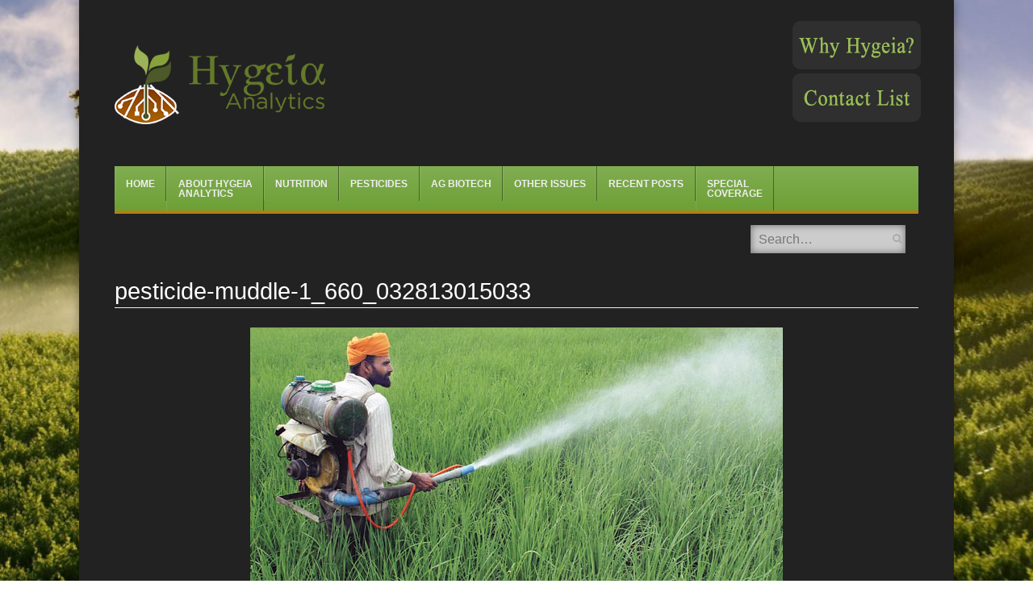

--- FILE ---
content_type: text/html; charset=UTF-8
request_url: https://hygeia-analytics.com/2017/09/27/not-very-toxic-pesticide-kills-9-farmers-in-india/pesticide-muddle-1_660_032813015033/
body_size: 81218
content:
<!DOCTYPE html>

<html lang="en-US"
	prefix="og: https://ogp.me/ns#" >

<head>

<meta charset="UTF-8" />

<meta name="viewport" content="width=device-width" />



<link rel="profile" href="http://gmpg.org/xfn/11" />

<link rel="pingback" href="https://hygeia-analytics.com/xmlrpc.php" />

<!--[if lt IE 9]>

	<script src="https://hygeia-analytics.com/wp-content/themes/fearless/js/html5shiv.js" type="text/javascript"></script>

<![endif]-->


		<!-- All in One SEO 4.1.8 -->
		<title>pesticide-muddle-1_660_032813015033 | Hygeia Analytics</title>
		<meta name="robots" content="max-image-preview:large" />
		<link rel="canonical" href="https://hygeia-analytics.com/2017/09/27/not-very-toxic-pesticide-kills-9-farmers-in-india/pesticide-muddle-1_660_032813015033/" />
		<meta property="og:locale" content="en_US" />
		<meta property="og:site_name" content="Hygeia Analytics" />
		<meta property="og:type" content="article" />
		<meta property="og:title" content="pesticide-muddle-1_660_032813015033 | Hygeia Analytics" />
		<meta property="og:url" content="https://hygeia-analytics.com/2017/09/27/not-very-toxic-pesticide-kills-9-farmers-in-india/pesticide-muddle-1_660_032813015033/" />
		<meta property="og:image" content="https://hygeia-analytics.com/wp-content/uploads/2018/09/hygeia-analytics-emblem.png" />
		<meta property="og:image:secure_url" content="https://hygeia-analytics.com/wp-content/uploads/2018/09/hygeia-analytics-emblem.png" />
		<meta property="og:image:width" content="107" />
		<meta property="og:image:height" content="131" />
		<meta property="article:published_time" content="2017-09-27T18:59:08+00:00" />
		<meta property="article:modified_time" content="2017-09-27T18:59:14+00:00" />
		<meta name="twitter:card" content="summary" />
		<meta name="twitter:site" content="@HygeiaAnalytics" />
		<meta name="twitter:title" content="pesticide-muddle-1_660_032813015033 | Hygeia Analytics" />
		<meta name="twitter:creator" content="@HygeiaAnalytics" />
		<meta name="twitter:image" content="https://hygeia-analytics.com/wp-content/uploads/2018/09/hygeia-analytics-emblem.png" />
		<meta name="google" content="nositelinkssearchbox" />
		<script type="application/ld+json" class="aioseo-schema">
			{"@context":"https:\/\/schema.org","@graph":[{"@type":"WebSite","@id":"https:\/\/hygeia-analytics.com\/#website","url":"https:\/\/hygeia-analytics.com\/","name":"Hygeia Analytics","inLanguage":"en-US","publisher":{"@id":"https:\/\/hygeia-analytics.com\/#organization"}},{"@type":"Organization","@id":"https:\/\/hygeia-analytics.com\/#organization","name":"Hygeia Analytics","url":"https:\/\/hygeia-analytics.com\/","sameAs":["https:\/\/twitter.com\/HygeiaAnalytics"]},{"@type":"BreadcrumbList","@id":"https:\/\/hygeia-analytics.com\/2017\/09\/27\/not-very-toxic-pesticide-kills-9-farmers-in-india\/pesticide-muddle-1_660_032813015033\/#breadcrumblist","itemListElement":[{"@type":"ListItem","@id":"https:\/\/hygeia-analytics.com\/#listItem","position":1,"item":{"@type":"WebPage","@id":"https:\/\/hygeia-analytics.com\/","name":"Home","url":"https:\/\/hygeia-analytics.com\/"},"nextItem":"https:\/\/hygeia-analytics.com\/2017\/09\/27\/not-very-toxic-pesticide-kills-9-farmers-in-india\/pesticide-muddle-1_660_032813015033\/#listItem"},{"@type":"ListItem","@id":"https:\/\/hygeia-analytics.com\/2017\/09\/27\/not-very-toxic-pesticide-kills-9-farmers-in-india\/pesticide-muddle-1_660_032813015033\/#listItem","position":2,"item":{"@type":"WebPage","@id":"https:\/\/hygeia-analytics.com\/2017\/09\/27\/not-very-toxic-pesticide-kills-9-farmers-in-india\/pesticide-muddle-1_660_032813015033\/","name":"pesticide-muddle-1_660_032813015033","url":"https:\/\/hygeia-analytics.com\/2017\/09\/27\/not-very-toxic-pesticide-kills-9-farmers-in-india\/pesticide-muddle-1_660_032813015033\/"},"previousItem":"https:\/\/hygeia-analytics.com\/#listItem"}]},{"@type":"Person","@id":"https:\/\/hygeia-analytics.com\/author\/wprachel\/#author","url":"https:\/\/hygeia-analytics.com\/author\/wprachel\/","name":"Rachel Benbrook","image":{"@type":"ImageObject","@id":"https:\/\/hygeia-analytics.com\/2017\/09\/27\/not-very-toxic-pesticide-kills-9-farmers-in-india\/pesticide-muddle-1_660_032813015033\/#authorImage","url":"https:\/\/secure.gravatar.com\/avatar\/acd1c6e343bbff2d1cb09ca9db13f7c7?s=96&d=mm&r=g","width":96,"height":96,"caption":"Rachel Benbrook"},"sameAs":["https:\/\/twitter.com\/HygeiaAnalytics"]},{"@type":"ItemPage","@id":"https:\/\/hygeia-analytics.com\/2017\/09\/27\/not-very-toxic-pesticide-kills-9-farmers-in-india\/pesticide-muddle-1_660_032813015033\/#itempage","url":"https:\/\/hygeia-analytics.com\/2017\/09\/27\/not-very-toxic-pesticide-kills-9-farmers-in-india\/pesticide-muddle-1_660_032813015033\/","name":"pesticide-muddle-1_660_032813015033 | Hygeia Analytics","inLanguage":"en-US","isPartOf":{"@id":"https:\/\/hygeia-analytics.com\/#website"},"breadcrumb":{"@id":"https:\/\/hygeia-analytics.com\/2017\/09\/27\/not-very-toxic-pesticide-kills-9-farmers-in-india\/pesticide-muddle-1_660_032813015033\/#breadcrumblist"},"author":"https:\/\/hygeia-analytics.com\/author\/wprachel\/#author","creator":"https:\/\/hygeia-analytics.com\/author\/wprachel\/#author","datePublished":"2017-09-27T18:59:08+00:00","dateModified":"2017-09-27T18:59:14+00:00"}]}
		</script>
		<script type="text/javascript" >
			window.ga=window.ga||function(){(ga.q=ga.q||[]).push(arguments)};ga.l=+new Date;
			ga('create', "UA-51840662-14", { 'cookieDomain': 'hygeia-analytics.com' } );
			ga('require', 'outboundLinkTracker');
			ga('send', 'pageview');
		</script>
		<script async src="https://www.google-analytics.com/analytics.js"></script>
		<script async src="https://hygeia-analytics.com/wp-content/plugins/all-in-one-seo-pack/app/Common/Assets/js/autotrack.js?ver=4.1.8"></script>
		<!-- All in One SEO -->


<meta name="template" content="Fearless - Modern, Clean, &amp; Responsive WP Magazine 1.7.7" />
<link rel='dns-prefetch' href='//s.w.org' />
<link rel="alternate" type="application/rss+xml" title="Hygeia Analytics &raquo; Feed" href="https://hygeia-analytics.com/feed/" />
<script type="text/javascript">
window._wpemojiSettings = {"baseUrl":"https:\/\/s.w.org\/images\/core\/emoji\/13.1.0\/72x72\/","ext":".png","svgUrl":"https:\/\/s.w.org\/images\/core\/emoji\/13.1.0\/svg\/","svgExt":".svg","source":{"concatemoji":"https:\/\/hygeia-analytics.com\/wp-includes\/js\/wp-emoji-release.min.js?ver=f114ca85b790a47550634898a4d086f4"}};
/*! This file is auto-generated */
!function(e,a,t){var n,r,o,i=a.createElement("canvas"),p=i.getContext&&i.getContext("2d");function s(e,t){var a=String.fromCharCode;p.clearRect(0,0,i.width,i.height),p.fillText(a.apply(this,e),0,0);e=i.toDataURL();return p.clearRect(0,0,i.width,i.height),p.fillText(a.apply(this,t),0,0),e===i.toDataURL()}function c(e){var t=a.createElement("script");t.src=e,t.defer=t.type="text/javascript",a.getElementsByTagName("head")[0].appendChild(t)}for(o=Array("flag","emoji"),t.supports={everything:!0,everythingExceptFlag:!0},r=0;r<o.length;r++)t.supports[o[r]]=function(e){if(!p||!p.fillText)return!1;switch(p.textBaseline="top",p.font="600 32px Arial",e){case"flag":return s([127987,65039,8205,9895,65039],[127987,65039,8203,9895,65039])?!1:!s([55356,56826,55356,56819],[55356,56826,8203,55356,56819])&&!s([55356,57332,56128,56423,56128,56418,56128,56421,56128,56430,56128,56423,56128,56447],[55356,57332,8203,56128,56423,8203,56128,56418,8203,56128,56421,8203,56128,56430,8203,56128,56423,8203,56128,56447]);case"emoji":return!s([10084,65039,8205,55357,56613],[10084,65039,8203,55357,56613])}return!1}(o[r]),t.supports.everything=t.supports.everything&&t.supports[o[r]],"flag"!==o[r]&&(t.supports.everythingExceptFlag=t.supports.everythingExceptFlag&&t.supports[o[r]]);t.supports.everythingExceptFlag=t.supports.everythingExceptFlag&&!t.supports.flag,t.DOMReady=!1,t.readyCallback=function(){t.DOMReady=!0},t.supports.everything||(n=function(){t.readyCallback()},a.addEventListener?(a.addEventListener("DOMContentLoaded",n,!1),e.addEventListener("load",n,!1)):(e.attachEvent("onload",n),a.attachEvent("onreadystatechange",function(){"complete"===a.readyState&&t.readyCallback()})),(n=t.source||{}).concatemoji?c(n.concatemoji):n.wpemoji&&n.twemoji&&(c(n.twemoji),c(n.wpemoji)))}(window,document,window._wpemojiSettings);
</script>
<style type="text/css">
img.wp-smiley,
img.emoji {
	display: inline !important;
	border: none !important;
	box-shadow: none !important;
	height: 1em !important;
	width: 1em !important;
	margin: 0 0.07em !important;
	vertical-align: -0.1em !important;
	background: none !important;
	padding: 0 !important;
}
</style>
	<link rel='stylesheet' id='wp-block-library-css'  href='https://hygeia-analytics.com/wp-includes/css/dist/block-library/style.min.css?ver=f114ca85b790a47550634898a4d086f4' type='text/css' media='all' />
<style id='global-styles-inline-css' type='text/css'>
body{--wp--preset--color--black: #000000;--wp--preset--color--cyan-bluish-gray: #abb8c3;--wp--preset--color--white: #ffffff;--wp--preset--color--pale-pink: #f78da7;--wp--preset--color--vivid-red: #cf2e2e;--wp--preset--color--luminous-vivid-orange: #ff6900;--wp--preset--color--luminous-vivid-amber: #fcb900;--wp--preset--color--light-green-cyan: #7bdcb5;--wp--preset--color--vivid-green-cyan: #00d084;--wp--preset--color--pale-cyan-blue: #8ed1fc;--wp--preset--color--vivid-cyan-blue: #0693e3;--wp--preset--color--vivid-purple: #9b51e0;--wp--preset--gradient--vivid-cyan-blue-to-vivid-purple: linear-gradient(135deg,rgba(6,147,227,1) 0%,rgb(155,81,224) 100%);--wp--preset--gradient--light-green-cyan-to-vivid-green-cyan: linear-gradient(135deg,rgb(122,220,180) 0%,rgb(0,208,130) 100%);--wp--preset--gradient--luminous-vivid-amber-to-luminous-vivid-orange: linear-gradient(135deg,rgba(252,185,0,1) 0%,rgba(255,105,0,1) 100%);--wp--preset--gradient--luminous-vivid-orange-to-vivid-red: linear-gradient(135deg,rgba(255,105,0,1) 0%,rgb(207,46,46) 100%);--wp--preset--gradient--very-light-gray-to-cyan-bluish-gray: linear-gradient(135deg,rgb(238,238,238) 0%,rgb(169,184,195) 100%);--wp--preset--gradient--cool-to-warm-spectrum: linear-gradient(135deg,rgb(74,234,220) 0%,rgb(151,120,209) 20%,rgb(207,42,186) 40%,rgb(238,44,130) 60%,rgb(251,105,98) 80%,rgb(254,248,76) 100%);--wp--preset--gradient--blush-light-purple: linear-gradient(135deg,rgb(255,206,236) 0%,rgb(152,150,240) 100%);--wp--preset--gradient--blush-bordeaux: linear-gradient(135deg,rgb(254,205,165) 0%,rgb(254,45,45) 50%,rgb(107,0,62) 100%);--wp--preset--gradient--luminous-dusk: linear-gradient(135deg,rgb(255,203,112) 0%,rgb(199,81,192) 50%,rgb(65,88,208) 100%);--wp--preset--gradient--pale-ocean: linear-gradient(135deg,rgb(255,245,203) 0%,rgb(182,227,212) 50%,rgb(51,167,181) 100%);--wp--preset--gradient--electric-grass: linear-gradient(135deg,rgb(202,248,128) 0%,rgb(113,206,126) 100%);--wp--preset--gradient--midnight: linear-gradient(135deg,rgb(2,3,129) 0%,rgb(40,116,252) 100%);--wp--preset--duotone--dark-grayscale: url('#wp-duotone-dark-grayscale');--wp--preset--duotone--grayscale: url('#wp-duotone-grayscale');--wp--preset--duotone--purple-yellow: url('#wp-duotone-purple-yellow');--wp--preset--duotone--blue-red: url('#wp-duotone-blue-red');--wp--preset--duotone--midnight: url('#wp-duotone-midnight');--wp--preset--duotone--magenta-yellow: url('#wp-duotone-magenta-yellow');--wp--preset--duotone--purple-green: url('#wp-duotone-purple-green');--wp--preset--duotone--blue-orange: url('#wp-duotone-blue-orange');--wp--preset--font-size--small: 13px;--wp--preset--font-size--medium: 20px;--wp--preset--font-size--large: 36px;--wp--preset--font-size--x-large: 42px;}.has-black-color{color: var(--wp--preset--color--black) !important;}.has-cyan-bluish-gray-color{color: var(--wp--preset--color--cyan-bluish-gray) !important;}.has-white-color{color: var(--wp--preset--color--white) !important;}.has-pale-pink-color{color: var(--wp--preset--color--pale-pink) !important;}.has-vivid-red-color{color: var(--wp--preset--color--vivid-red) !important;}.has-luminous-vivid-orange-color{color: var(--wp--preset--color--luminous-vivid-orange) !important;}.has-luminous-vivid-amber-color{color: var(--wp--preset--color--luminous-vivid-amber) !important;}.has-light-green-cyan-color{color: var(--wp--preset--color--light-green-cyan) !important;}.has-vivid-green-cyan-color{color: var(--wp--preset--color--vivid-green-cyan) !important;}.has-pale-cyan-blue-color{color: var(--wp--preset--color--pale-cyan-blue) !important;}.has-vivid-cyan-blue-color{color: var(--wp--preset--color--vivid-cyan-blue) !important;}.has-vivid-purple-color{color: var(--wp--preset--color--vivid-purple) !important;}.has-black-background-color{background-color: var(--wp--preset--color--black) !important;}.has-cyan-bluish-gray-background-color{background-color: var(--wp--preset--color--cyan-bluish-gray) !important;}.has-white-background-color{background-color: var(--wp--preset--color--white) !important;}.has-pale-pink-background-color{background-color: var(--wp--preset--color--pale-pink) !important;}.has-vivid-red-background-color{background-color: var(--wp--preset--color--vivid-red) !important;}.has-luminous-vivid-orange-background-color{background-color: var(--wp--preset--color--luminous-vivid-orange) !important;}.has-luminous-vivid-amber-background-color{background-color: var(--wp--preset--color--luminous-vivid-amber) !important;}.has-light-green-cyan-background-color{background-color: var(--wp--preset--color--light-green-cyan) !important;}.has-vivid-green-cyan-background-color{background-color: var(--wp--preset--color--vivid-green-cyan) !important;}.has-pale-cyan-blue-background-color{background-color: var(--wp--preset--color--pale-cyan-blue) !important;}.has-vivid-cyan-blue-background-color{background-color: var(--wp--preset--color--vivid-cyan-blue) !important;}.has-vivid-purple-background-color{background-color: var(--wp--preset--color--vivid-purple) !important;}.has-black-border-color{border-color: var(--wp--preset--color--black) !important;}.has-cyan-bluish-gray-border-color{border-color: var(--wp--preset--color--cyan-bluish-gray) !important;}.has-white-border-color{border-color: var(--wp--preset--color--white) !important;}.has-pale-pink-border-color{border-color: var(--wp--preset--color--pale-pink) !important;}.has-vivid-red-border-color{border-color: var(--wp--preset--color--vivid-red) !important;}.has-luminous-vivid-orange-border-color{border-color: var(--wp--preset--color--luminous-vivid-orange) !important;}.has-luminous-vivid-amber-border-color{border-color: var(--wp--preset--color--luminous-vivid-amber) !important;}.has-light-green-cyan-border-color{border-color: var(--wp--preset--color--light-green-cyan) !important;}.has-vivid-green-cyan-border-color{border-color: var(--wp--preset--color--vivid-green-cyan) !important;}.has-pale-cyan-blue-border-color{border-color: var(--wp--preset--color--pale-cyan-blue) !important;}.has-vivid-cyan-blue-border-color{border-color: var(--wp--preset--color--vivid-cyan-blue) !important;}.has-vivid-purple-border-color{border-color: var(--wp--preset--color--vivid-purple) !important;}.has-vivid-cyan-blue-to-vivid-purple-gradient-background{background: var(--wp--preset--gradient--vivid-cyan-blue-to-vivid-purple) !important;}.has-light-green-cyan-to-vivid-green-cyan-gradient-background{background: var(--wp--preset--gradient--light-green-cyan-to-vivid-green-cyan) !important;}.has-luminous-vivid-amber-to-luminous-vivid-orange-gradient-background{background: var(--wp--preset--gradient--luminous-vivid-amber-to-luminous-vivid-orange) !important;}.has-luminous-vivid-orange-to-vivid-red-gradient-background{background: var(--wp--preset--gradient--luminous-vivid-orange-to-vivid-red) !important;}.has-very-light-gray-to-cyan-bluish-gray-gradient-background{background: var(--wp--preset--gradient--very-light-gray-to-cyan-bluish-gray) !important;}.has-cool-to-warm-spectrum-gradient-background{background: var(--wp--preset--gradient--cool-to-warm-spectrum) !important;}.has-blush-light-purple-gradient-background{background: var(--wp--preset--gradient--blush-light-purple) !important;}.has-blush-bordeaux-gradient-background{background: var(--wp--preset--gradient--blush-bordeaux) !important;}.has-luminous-dusk-gradient-background{background: var(--wp--preset--gradient--luminous-dusk) !important;}.has-pale-ocean-gradient-background{background: var(--wp--preset--gradient--pale-ocean) !important;}.has-electric-grass-gradient-background{background: var(--wp--preset--gradient--electric-grass) !important;}.has-midnight-gradient-background{background: var(--wp--preset--gradient--midnight) !important;}.has-small-font-size{font-size: var(--wp--preset--font-size--small) !important;}.has-medium-font-size{font-size: var(--wp--preset--font-size--medium) !important;}.has-large-font-size{font-size: var(--wp--preset--font-size--large) !important;}.has-x-large-font-size{font-size: var(--wp--preset--font-size--x-large) !important;}
</style>
<link rel='stylesheet' id='rs-plugin-settings-css'  href='https://hygeia-analytics.com/wp-content/plugins/revslider/public/assets/css/settings.css?ver=5.4.8.3' type='text/css' media='all' />
<style id='rs-plugin-settings-inline-css' type='text/css'>
#rs-demo-id {}
</style>
<link rel='stylesheet' id='font-awesome-css'  href='https://hygeia-analytics.com/wp-content/plugins/smooth-scroll-up/css/font-awesome.min.css?ver=4.6.3' type='text/css' media='all' />
<link rel='stylesheet' id='scrollup-css-css'  href='https://hygeia-analytics.com/wp-content/plugins/smooth-scroll-up/css/scrollup.css?ver=f114ca85b790a47550634898a4d086f4' type='text/css' media='all' />
<link rel='stylesheet' id='symple_shortcode_styles-css'  href='https://hygeia-analytics.com/wp-content/plugins/symple-shortcodes/shortcodes/css/symple_shortcodes_styles.css?ver=f114ca85b790a47550634898a4d086f4' type='text/css' media='all' />
<link rel='stylesheet' id='qtip2css-css'  href='https://hygeia-analytics.com/wp-content/plugins/wordpress-tooltips/js/qtip2/jquery.qtip.min.css?ver=f114ca85b790a47550634898a4d086f4' type='text/css' media='all' />
<link rel='stylesheet' id='directorycss-css'  href='https://hygeia-analytics.com/wp-content/plugins/wordpress-tooltips/js/jdirectory/directory.min.css?ver=f114ca85b790a47550634898a4d086f4' type='text/css' media='all' />
<link rel='stylesheet' id='fancybox-css'  href='https://hygeia-analytics.com/wp-content/themes/fearless/fancybox/jquery.fancybox-1.3.4.css?ver=1.3.4' type='text/css' media='all' />
<link rel='stylesheet' id='normalize-css'  href='https://hygeia-analytics.com/wp-content/themes/fearless/css/normalize.css?ver=2.1.1' type='text/css' media='all' />
<link rel='stylesheet' id='fearless-css'  href='https://hygeia-analytics.com/wp-content/themes/fearless-child/style.css?ver=1.0' type='text/css' media='all' />
<link rel='stylesheet' id='fearless-responsive-css'  href='https://hygeia-analytics.com/wp-content/themes/fearless/css/fearless-responsive.css?ver=1.0' type='text/css' media='all' />
<script type='text/javascript' src='https://hygeia-analytics.com/wp-includes/js/jquery/jquery.min.js?ver=3.6.0' id='jquery-core-js'></script>
<script type='text/javascript' src='https://hygeia-analytics.com/wp-includes/js/jquery/jquery-migrate.min.js?ver=3.3.2' id='jquery-migrate-js'></script>
<script type='text/javascript' src='https://hygeia-analytics.com/wp-content/plugins/revslider/public/assets/js/jquery.themepunch.tools.min.js?ver=5.4.8.3' id='tp-tools-js'></script>
<script type='text/javascript' src='https://hygeia-analytics.com/wp-content/plugins/revslider/public/assets/js/jquery.themepunch.revolution.min.js?ver=5.4.8.3' id='revmin-js'></script>
<script type='text/javascript' src='https://hygeia-analytics.com/wp-content/plugins/wordpress-tooltips/js/qtip2/jquery.qtip.min.js?ver=f114ca85b790a47550634898a4d086f4' id='qtip2js-js'></script>
<script type='text/javascript' src='https://hygeia-analytics.com/wp-content/plugins/wordpress-tooltips/js/jdirectory/jquery.directory.min.js?ver=f114ca85b790a47550634898a4d086f4' id='directoryjs-js'></script>
<link rel="https://api.w.org/" href="https://hygeia-analytics.com/wp-json/" /><link rel="alternate" type="application/json" href="https://hygeia-analytics.com/wp-json/wp/v2/media/2537" /><link rel="EditURI" type="application/rsd+xml" title="RSD" href="https://hygeia-analytics.com/xmlrpc.php?rsd" />
<link rel="wlwmanifest" type="application/wlwmanifest+xml" href="https://hygeia-analytics.com/wp-includes/wlwmanifest.xml" /> 
<link rel='shortlink' href='https://hygeia-analytics.com/?p=2537' />
<link rel="alternate" type="application/json+oembed" href="https://hygeia-analytics.com/wp-json/oembed/1.0/embed?url=https%3A%2F%2Fhygeia-analytics.com%2F2017%2F09%2F27%2Fnot-very-toxic-pesticide-kills-9-farmers-in-india%2Fpesticide-muddle-1_660_032813015033%2F" />
<link rel="alternate" type="text/xml+oembed" href="https://hygeia-analytics.com/wp-json/oembed/1.0/embed?url=https%3A%2F%2Fhygeia-analytics.com%2F2017%2F09%2F27%2Fnot-very-toxic-pesticide-kills-9-farmers-in-india%2Fpesticide-muddle-1_660_032813015033%2F&#038;format=xml" />
<script type="text/javascript">
(function(url){
	if(/(?:Chrome\/26\.0\.1410\.63 Safari\/537\.31|WordfenceTestMonBot)/.test(navigator.userAgent)){ return; }
	var addEvent = function(evt, handler) {
		if (window.addEventListener) {
			document.addEventListener(evt, handler, false);
		} else if (window.attachEvent) {
			document.attachEvent('on' + evt, handler);
		}
	};
	var removeEvent = function(evt, handler) {
		if (window.removeEventListener) {
			document.removeEventListener(evt, handler, false);
		} else if (window.detachEvent) {
			document.detachEvent('on' + evt, handler);
		}
	};
	var evts = 'contextmenu dblclick drag dragend dragenter dragleave dragover dragstart drop keydown keypress keyup mousedown mousemove mouseout mouseover mouseup mousewheel scroll'.split(' ');
	var logHuman = function() {
		if (window.wfLogHumanRan) { return; }
		window.wfLogHumanRan = true;
		var wfscr = document.createElement('script');
		wfscr.type = 'text/javascript';
		wfscr.async = true;
		wfscr.src = url + '&r=' + Math.random();
		(document.getElementsByTagName('head')[0]||document.getElementsByTagName('body')[0]).appendChild(wfscr);
		for (var i = 0; i < evts.length; i++) {
			removeEvent(evts[i], logHuman);
		}
	};
	for (var i = 0; i < evts.length; i++) {
		addEvent(evts[i], logHuman);
	}
})('//hygeia-analytics.com/?wordfence_lh=1&hid=61A37E90EE8273F39AC7AB94AFB744CB');
</script> 	<script type="text/javascript">	
	if(typeof jQuery=='undefined')
	{
		document.write('<'+'script src="https://hygeia-analytics.com/wp-content/plugins//wordpress-tooltips/js/qtip/jquery.js" type="text/javascript"></'+'script>');
	}
	</script>
	<script type="text/javascript">

	function toolTips(whichID,theTipContent)
	{
			jQuery(whichID).qtip
			(
				{
					content:
					{
						text:theTipContent,
												
					},
   					style:
   					{
   						classes:' qtip-dark wordpress-tooltip-free qtip-rounded qtip-shadow '
    				},
    				position:
    				{
    					viewport: jQuery(window),
    					my: 'bottom center',
    					at: 'top center'
    				},
					show:'mouseover',
					hide: { fixed: true, delay: 200 }
				}
			)
	}
</script>
	
	<style type="text/css">
	.tooltips_table .tooltipsall
	{
		border-bottom:none !important;
	}
	.tooltips_table span {
    color: inherit !important;
	}
	.qtip-content .tooltipsall
	{
		border-bottom:none !important;
		color: inherit !important;
	}
	
		.tooltipsincontent
	{
		border-bottom:2px dotted #888;	
	}

	.tooltipsPopupCreditLink a
	{
		color:gray;
	}	
	</style>
			<style type="text/css">
			.navitems a
			{
				text-decoration: none !important;
			}
		</style>
		<style>
.button:hover,
.flexslider .category-label,
.layout-module .widget-title > span,
.pagination a:hover,
.pagination .current,
#primary-navigation .menu li.current-menu-item,
#primary-navigation .menu li.current-menu-ancestor,
#primary-navigation .menu li.current_page_item,
#primary-navigation .menu > li:hover,
#primary-navigation .menu > li.sfHover,
#primary-navigation .menu ul a:hover,
#primary-navigation .menu ul li.current-menu-item a,
.review-box .heading,
#searchform #searchsubmit:hover,
#secondary .widget_fearless_tabs .headings a:hover,
#secondary .widget_fearless_tabs .headings a.active,
section.top-reviews .review-column-1 h2,
.sidebar-primary .widget-title,
.wpcf7-submit:hover
{ background-color: #af8115; }
.fearless-star-rating-over {
color: #af8115; }
#topbar,
.widget_archive ul li:hover,
.widget_categories ul li:hover,
#primary-navigation,
#primary-navigation .menu > li > ul,
.featured-slider.flexslider .category-label-wrapper,
.layout-module .widget-title {
border-color: #af8115; }
a { color: #9bbf57; }
a:hover, a:focus, a:active { color: #d8bc1e; }
#topbar { background-color: ; }
#primary-navigation,
#primary-navigation .menu ul,
#primary-navigation select.tinynav { background-color: #6da036; }
#footer { background-color: ; }
html { font-size: 54.688%; }
body, #menubar-search-query, .review-box .heading, .review-box .short-summary { font-family: Arial, Helvetica, sans-serif; }

.entry-content h1,
.entry-content h2,
.entry-content h3,
.entry-content h4,
.entry-content h5,
.entry-content h6,
.entry-title { font-family: Arial, Helvetica, sans-serif; font-weight: 400; }

/* Begin user custom CSS */
#scrollUp id:before {
color: #B1841A;
}

/* Add Image Spacing to he right of left-aligned images */
.right-list-links {
    left: 15px;
    position: relative;
}

.wp-caption .wp-caption-text {
    line-height: 1.3;
    margin: 0.8em 0;
    font-size: 13px;
}

.related-posts article {
	min-height: 200px;
}

/* Mobile Responsive Fixes */
@media only screen and ( max-width: 480px ) {
#container { min-width: unset !important; max-width: unset !important; }
#menubar-search { display: none; height: 41px !important; clear: both !important; position: unset !important; width: 100%; margin-bottom: 0px !important; }
#primary-navigation select.tinynav { width: 100% !important; }
#primary-navigation:before { right: 0% !important; }
.related-posts article { float: unset; margin-right: 0%; width: 96%; }
}

@media only screen and ( max-width: 640px ) {
.home #hp-column-1, .home #hp-column-2, .home #hp-column-3 { float: unset !important; width: 100% !important; }
.logo-image-enabled #site-title {
	line-height: 1;
	text-align: center;
}
#site-title span {
	display: none;
}
#branding {
	width: 50%;
}
}

@media only screen and ( max-width: 960px ) {
#menubar-search { height: 41px !important; top: -45px !important; margin-bottom: -45px; }
.entry-title { font-size: 1em !important; }
.logo-image-enabled #branding {
	margin: 0 auto;
	width: 100%;
}
}

@media only screen and ( min-width: 961px ) {
.entry-title { font-size: 1.8em !important; }
.flexslider .slides li { position: relative; height: 294px !important; overflow: hidden; }
}

@media only screen and ( min-width: 1200px ) {
.flexslider .slides li { position: relative; height: 376px !important; overflow: hidden; }
}

/* Hide Media Category thumbnail, byline, and summary */
.taxonomy-media_category .post-thumbnail-wrap { display: none; }
.taxonomy-media_category .entry-byline { display: none; }
.taxonomy-media_category .entry-summary { display: none; }

/* Print CSS for Glossary */
@media print {
	.singular-page-1188 body { color: #000 !important;	}
	.singular-page-1188 #header, .singular-page-1188 .backstretch, .singular-page-1188 .addthis_toolbox { display: none; }
	.singular-page-1188 #main { word-wrap: break-word !important; padding: 0em !important; margin: 0em !important; }
	.singular-page-1188 #container { min-width: unset !important; max-width: unset !important; margin: none !important; box-shadow: unset !important; -webkit-box-shadow: unset !important; }
}

/* reduce logo &amp; header size by 25%, but not for the homepage */
#header #site-title a img {
	max-width: 75%;
}
.home #header #site-title a img {
	max-width: 100%;
}


/* Additional Related Content */
.additional-related {
	text-align:center;
	margin:-20px 0 20px 0;
}

/* Remove first widget UL display for on page widgets */
.widgets_on_page ul:first-child {
	list-style: none !important;
	padding: 0;
}

/* COMMENTS */
#commentform::before { content: "All comments are held for moderation by the Hygeia-Analytics team. When approved, your comment will display at the bottom of this post."; }

#respond {
	background: #3D3D3D;
}
#respond textarea, #respond input {
	color: #505050;
}

/* Single Post Image */
.single-image-post {
float:right; width: 45%; margin: 1.5em 0px 10px 10px;
}

/* Homepage Entry Byline */
.boxed .entry-byline {
	color: #6f6f6f;
}

/* Remove text-shadow from top-level menu items */
html body #primary-navigation .menu li a:hover, #primary-navigation li.sfHover a, #primary-navigation li.current-menu-item a, #primary-navigation li.current-menu-ancestor a {
	text-shadow: none !important;
}

html body #primary-navigation .menu li a {
	border-left: 1px solid #333;
	border-left: 1px solid rgba(255,255,255,0.1);
	border-right: 1px solid #000;
	border-right: 1px solid rgba(0,0,0,0.4);
	font-weight: bold !important;
	padding: 1.3em 1.1em 1.3em 1.1em;
	text-shadow: none !important;
	text-transform: uppercase;
	font-size: 12px;
}

/* Bold Menu Items */
.sf-menu li {
	position: relative;

}

/* Entry Summary Non-Homepage */
.entry-summary {
	color: #cfcfcf;
	font-size: 14px; font-size: 1.4rem;
	line-height: 1.4;
}

/* Entry Summary Homepage */
.home .entry-summary {
	color: #5f5f5f;
	font-size: 14px;
	font-size: 1.4rem;
	line-height: 1.4;
}

/* Entry Title */
.entry-title a:hover, a:focus, a:active {
	color: #83ed21;
}

.entry-title a {
	color: #eee;
}

/* Entry Title Homepage Columns */
.boxed .entry-title a:hover, a:focus, a:active {
	color: #83ed21;
}

.boxed .entry-title a {
	color: #303030;
}

.boxed .entry-title {
	font-size: 17.79px !important;
	font-size: 1.779rem;
}

/* Featured Slider Title Font */
.flexslider .slide-overlay .slide-title {
	font-size: 2.579rem;
}

/* Body, button, input, select, and textarea font */
body, button, input, select, textarea {
	color: #cfcfcf;
	font-size: 16px !important;
	font-size: 1.7rem;
	line-height: 1.6;
	word-wrap: break-word;
        font-weight: normal !important;
}

/* Bellingham WP's Additions and Modifications. */
#menubar-search {
	position: relative;
	float: right;
	background-color: #fff;
}

#menubar-search input {
	color: #000 !important;
}

.layout-module .column-single {
	float: left;
	width: 100%;
}

#hp-column-1, #hp-column-2, #hp-column-3 {
	width: 30.66%;
	float: left;
}

#hp-column-1, #hp-column-2 {
	margin-right: 4%;
}

#hp-column-3 {
	clear: right;
}

h1, h2, h3, h4, h5, h6 {
	color: #fff;
	font-weight: normal;
}

h4 {
	font-size: 18px !important;
	font-size: 2.1rem !important;
  font-weight: bold !important;
}

#branding #site-title a { color: #ffffff !important; }
#main {
  background-color: #222222;
  padding-top: 2.75em;
  margin-top: 0em !important;
}
#header {
  background-color: #222222;
}


/* Why Hygeia formatting */
/* Static CSS */
#why-hygeia {
	display: flex;
	flex-wrap: wrap;
	flex-direction: row;
}

#why-hygeia .why-hygeia-msg {
	flex: 1;
	width: 160px;
	margin: 0 auto;
}

#why-hygeia .why-hygeia-fb {
	margin: 5px auto;
	max-width: 100%;
	min-width: 60%;
	width: 60%;
}

#why-hygeia .why-hygeia-msg .why-hygeia-img { width: 159px; height: 60px; background-image: url(https://hygeia-analytics.com/wp-content/uploads/2017/01/why-hygeia-hover.png); background-position: 0 0; outline: none;}

#why-hygeia .why-hygeia-msg .why-hygeia-img:hover { width: 159px; height: 60px; background-image: url(https://hygeia-analytics.com/wp-content/uploads/2017/01/why-hygeia-hover.png); background-position: 0 100%; outline: none; }

#why-hygeia .why-hygeia-msg .contact-list-img { width: 159px; height: 60px; background-image: url(https://hygeia-analytics.com/wp-content/uploads/2018/03/contact-list-hover.png); background-position: 0 0; outline: none;}

#why-hygeia .why-hygeia-msg .contact-list-img:hover { width: 159px; height: 60px; background-image: url(https://hygeia-analytics.com/wp-content/uploads/2018/03/contact-list-hover.png); background-position: 0 100%; outline: none; }


@media only screen and ( max-width: 400px ) {
#why-hygeia {
	right: unset;
	position: unset;
	bottom: unset;
	clear: both;
	margin: 10px auto;
    width: 240px;
}

#why-hygeia .why-hygeia-fb {
	margin: 5px auto;
	max-width: 100%;
	min-width: 60%;
    position: relative;
    left: 24px;
}

.why-hygeia-msg .why-hygeia-img, .why-hygeia-msg .contact-list-img { text-align: center; }

#why-hygeia .why-hygeia-msg .why-hygeia-img {
    width: 99px;
    height: 38px;
    background-image: url(https://hygeia-analytics.com/wp-content/uploads/2017/01/why-hygeia-hover.png);
    background-position: 0 0;
    outline: none;
    background-size: 100px;
    margin: 0 auto;
}

#why-hygeia .why-hygeia-msg .why-hygeia-img:hover {
    width: 99px;
    height: 38px;
    background-image: url(https://hygeia-analytics.com/wp-content/uploads/2017/01/why-hygeia-hover.png);
    background-position: 0 100%;
    outline: none;
    background-size: 100px;
    margin: 0px auto;
}

#why-hygeia .why-hygeia-msg .contact-list-img {
    width: 99px;
    height: 38px;
    background-image: url(https://hygeia-analytics.com/wp-content/uploads/2018/03/contact-list-hover.png);
    background-position: 0 100%;
    outline: none;
	background-size: 100px;
	margin: 0px auto;
}

#why-hygeia .why-hygeia-msg .contact-list-img:hover {
    width: 99px;
    height: 38px;
    background-image: url(https://hygeia-analytics.com/wp-content/uploads/2018/03/contact-list-hover.png);
    background-position: 0 100%;
    outline: none;
	background-size: 100px;
	margin: 0px auto;
}
}

@media only screen and ( max-width: 519px ) and ( min-width: 401px ) {
#why-hygeia .why-hygeia-fb {
	margin: 5px auto;
	max-width: 100%;
	min-width: 60%;
    position: relative;
    left: 16%;
}
}

@media only screen and ( max-width: 519px ) and ( min-width: 460px ) {
#why-hygeia .why-hygeia-fb {
	margin: 5px auto;
	max-width: 100%;
	min-width: 60%;
    position: relative;
    left: 17%;
}
}

@media only screen and ( max-width: 559px ) and ( min-width: 520px ) {
#why-hygeia .why-hygeia-fb {
	margin: 5px auto;
	max-width: 100%;
	min-width: 60%;
    position: relative;
    left: 18%;
}
}

@media only screen and ( max-width: 609px ) and ( min-width: 560px ) {
#why-hygeia .why-hygeia-fb {
	margin: 5px auto;
	max-width: 100%;
	min-width: 60%;
    position: relative;
    left: 19%;
}
}

@media only screen and ( max-width: 640px ) and ( min-width: 610px ) {
#why-hygeia .why-hygeia-fb {
	margin: 5px auto;
	max-width: 100%;
	min-width: 60%;
    position: relative;
    left: 20%;
}
}


@media only screen and ( max-width: 640px ) and ( min-width: 401px ) {
#why-hygeia {
	right: unset;
	position: unset;
	bottom: unset;
	clear: both;
	margin: 10px auto;
    width: 100%;
}

.why-hygeia-msg .why-hygeia-img, .why-hygeia-msg .contact-list-img { text-align: center; }

#why-hygeia .why-hygeia-msg .why-hygeia-img {
    width: 159px;
    height: 60px;
    background-image: url(https://hygeia-analytics.com/wp-content/uploads/2017/01/why-hygeia-hover.png);
    background-position: 0 0;
    outline: none;
    margin: 0 auto;
}

#why-hygeia .why-hygeia-msg .why-hygeia-img:hover {
    width: 159px;
    height: 60px;
    background-image: url(https://hygeia-analytics.com/wp-content/uploads/2017/01/why-hygeia-hover.png);
    background-position: 0 100%;
    outline: none;
    margin: 0px auto;
}

#why-hygeia .why-hygeia-msg .contact-list-img {
    width: 159px;
    height: 60px;
    background-image: url(https://hygeia-analytics.com/wp-content/uploads/2018/03/contact-list-hover.png);
    background-position: 0 100%;
    outline: none;
	margin: 0px auto;
}

#why-hygeia .why-hygeia-msg .contact-list-img:hover {
    width: 159px;
    height: 60px;
    background-image: url(https://hygeia-analytics.com/wp-content/uploads/2018/03/contact-list-hover.png);
    background-position: 0 100%;
    outline: none;
	margin: 0px auto;
}
}

@media only screen and ( min-width: 401px ) {
#why-hygeia .why-hygeia-msg .why-hygeia-img { width: 159px; height: 60px; background-image: url(https://hygeia-analytics.com/wp-content/uploads/2017/01/why-hygeia-hover.png); background-position: 0 0; outline: none;}

#why-hygeia .why-hygeia-msg .why-hygeia-img:hover { width: 159px; height: 60px; background-image: url(https://hygeia-analytics.com/wp-content/uploads/2017/01/why-hygeia-hover.png); background-position: 0 100%; outline: none; }

#why-hygeia .why-hygeia-msg .contact-list-img { width: 159px; height: 60px; background-image: url(https://hygeia-analytics.com/wp-content/uploads/2018/03/contact-list-hover.png); background-position: 0 0; outline: none;}

#why-hygeia .why-hygeia-msg .contact-list-img:hover { width: 159px; height: 60px; background-image: url(https://hygeia-analytics.com/wp-content/uploads/2018/03/contact-list-hover.png); background-position: 0 100%; outline: none; }
}

@media only screen and ( min-width: 960px ) {
#why-hygeia {
	right: 40px;
	position: absolute;
	display: flex;
	flex-wrap: wrap;
	flex-direction: row;
width: 160px;
top: 26px;
}
}

@media only screen and ( min-width: 641px ) AND ( max-width: 959px ) {
#why-hygeia {
	right: 40px;
	position: absolute;
	display: flex;
	flex-wrap: wrap;
	flex-direction: row;
width: 160px;
top: 26px;
}
}
/* End Why Hygeia formatting */

/* Begin FOF Header Image Formatting */
#header-fof-banner {
    text-align: center;
    clear: both;
    margin-bottom: -20px;
}

@media only screen and ( max-width: 960px ) {
#header-fof-banner {
    text-align: center;
    clear: both;
}
#header-fof-banner img {
    display: inline-block;
    margin-top: 30px;
}
}
/* End FOF Header Image Formatting */
/* End user custom CSS */

</style>
<script>
jQuery(document).ready(function($){
	$('#primary-navigation > ul, #secondary-navigation > ul').tinyNav({
		active: 'current-menu-item',
		header: 'Menu'
	});
});
</script>
<meta name="generator" content="Powered by Slider Revolution 5.4.8.3 - responsive, Mobile-Friendly Slider Plugin for WordPress with comfortable drag and drop interface." />
<script type="text/javascript">function setREVStartSize(e){									
						try{ e.c=jQuery(e.c);var i=jQuery(window).width(),t=9999,r=0,n=0,l=0,f=0,s=0,h=0;
							if(e.responsiveLevels&&(jQuery.each(e.responsiveLevels,function(e,f){f>i&&(t=r=f,l=e),i>f&&f>r&&(r=f,n=e)}),t>r&&(l=n)),f=e.gridheight[l]||e.gridheight[0]||e.gridheight,s=e.gridwidth[l]||e.gridwidth[0]||e.gridwidth,h=i/s,h=h>1?1:h,f=Math.round(h*f),"fullscreen"==e.sliderLayout){var u=(e.c.width(),jQuery(window).height());if(void 0!=e.fullScreenOffsetContainer){var c=e.fullScreenOffsetContainer.split(",");if (c) jQuery.each(c,function(e,i){u=jQuery(i).length>0?u-jQuery(i).outerHeight(!0):u}),e.fullScreenOffset.split("%").length>1&&void 0!=e.fullScreenOffset&&e.fullScreenOffset.length>0?u-=jQuery(window).height()*parseInt(e.fullScreenOffset,0)/100:void 0!=e.fullScreenOffset&&e.fullScreenOffset.length>0&&(u-=parseInt(e.fullScreenOffset,0))}f=u}else void 0!=e.minHeight&&f<e.minHeight&&(f=e.minHeight);e.c.closest(".rev_slider_wrapper").css({height:f})					
						}catch(d){console.log("Failure at Presize of Slider:"+d)}						
					};</script>

</head>

<body class="wordpress ltr en_US child-theme y2026 m01 d22 h18 thursday logged-out singular singular-attachment singular-attachment-2537 attachment-image attachment-jpeg symple-shortcodes  symple-shortcodes-responsive chrome logo-image-enabled layout-1c">







<div id="fb-root"></div>

<script>(function(d, s, id) {

  var js, fjs = d.getElementsByTagName(s)[0];

  if (d.getElementById(id)) return;

  js = d.createElement(s); js.id = id;

  js.src = "//connect.facebook.net/en_US/all.js#xfbml=1";

  fjs.parentNode.insertBefore(js, fjs);

}(document, 'script', 'facebook-jssdk'));</script>




<div id="container" class="hfeed">



	


	<header id="header" role="banner">



		


		<div id="branding">

			<h1 id="site-title"><a href="https://hygeia-analytics.com/" rel="home"><span>Hygeia Analytics</span><img src="https://hygeia-analytics.com/wp-content/uploads/2017/01/Hygeia_Logo_FINAL-PSx348.png" alt="Logo" width="348" height="131" /></a></h1>

			<h2 id="site-description"></h2>

		</div><!-- #branding -->
		
		<div id="why-hygeia">

			<div class="why-hygeia-msg" style="margin-bottom: 5px;"><a href="https://hygeia-analytics.com/about/why-hygeia/"><div class="why-hygeia-img"></div></a></div>
			<div class="why-hygeia-msg"><a target="_blank" href="https://docs.google.com/forms/d/e/1FAIpQLSdsSRGfW4jwwX6p4ig_bi5HQx9UPtsnQAClfUGVreI7SL8WHw/viewform?usp=sf_link"><div class="contact-list-img"></div></a></div>
			<div class="why-hygeia-fb"><iframe src="https://www.facebook.com/plugins/like.php?href=https%3A%2F%2Fwww.facebook.com%2Fhygeiaanalytics%2F&width=160&layout=button_count&action=like&size=large&show_faces=true&share=false&height=21&appId=1448423765202749" width="160" height="28" style="border:none;overflow:hidden" scrolling="no" frameborder="0" allowTransparency="true"></iframe></div>

		</div><!-- #why-hygeia -->



		


		
<nav id="primary-navigation" role="navigation">
	<h3 class="screen-reader-text">Menu</h3>
	<div class="screen-reader-text skip-link"><a href="#content" title="Skip to content">Skip to content</a></div>

	<ul id="menu-primary-navigation-menu" class="menu sf-menu"><li id="menu-item-28" class="menu-item menu-item-type-custom menu-item-object-custom menu-item-home menu-item-28"><a href="https://hygeia-analytics.com/">Home</a></li>
<li id="menu-item-21" class="menu-item menu-item-type-post_type menu-item-object-page menu-item-has-children menu-item-21"><a href="https://hygeia-analytics.com/about/">About Hygeia <br>Analytics</a>
<ul class="sub-menu">
	<li id="menu-item-2689" class="menu-item menu-item-type-custom menu-item-object-custom menu-item-2689"><a href="https://hygeia-analytics.com/about/#projects">Dynamic Presentations</a></li>
	<li id="menu-item-1720" class="menu-item menu-item-type-post_type menu-item-object-page menu-item-1720"><a href="https://hygeia-analytics.com/about/site-map/">Keywords and Site Map</a></li>
	<li id="menu-item-128" class="menu-item menu-item-type-post_type menu-item-object-page menu-item-128"><a href="https://hygeia-analytics.com/about/who-we-are/">Hygeia Analytics – Who We Are</a></li>
	<li id="menu-item-1660" class="menu-item menu-item-type-post_type menu-item-object-page menu-item-1660"><a href="https://hygeia-analytics.com/about/why-hygeia/">Why Hygeia?</a></li>
	<li id="menu-item-155" class="menu-item menu-item-type-post_type menu-item-object-page menu-item-155"><a href="https://hygeia-analytics.com/about/funding/">Funding and “Sound Science”</a></li>
	<li id="menu-item-1195" class="menu-item menu-item-type-post_type menu-item-object-page menu-item-1195"><a href="https://hygeia-analytics.com/about/acronyms-and-glossary/">Acronyms and Glossary</a></li>
	<li id="menu-item-3121" class="menu-item menu-item-type-custom menu-item-object-custom menu-item-3121"><a href="https://hygeia-analytics.com/about/#updates">Sign-Up for Updates</a></li>
</ul>
</li>
<li id="menu-item-20" class="menu-item menu-item-type-post_type menu-item-object-page menu-item-has-children menu-item-20"><a href="https://hygeia-analytics.com/nutrition/">Nutrition</a>
<ul class="sub-menu">
	<li id="menu-item-2453" class="menu-item menu-item-type-custom menu-item-object-custom menu-item-has-children menu-item-2453"><a href="https://hygeia-analytics.com/nutrition/#introduction">Introduction and Nutrition 101</a>
	<ul class="sub-menu">
		<li id="menu-item-2454" class="menu-item menu-item-type-custom menu-item-object-custom menu-item-2454"><a href="https://hygeia-analytics.com/nutrition/#good-fat">Good Fat Bad Fat</a></li>
		<li id="menu-item-2455" class="menu-item menu-item-type-custom menu-item-object-custom menu-item-has-children menu-item-2455"><a href="https://hygeia-analytics.com/nutrition/#fatty-acids">Fatty Acids</a>
		<ul class="sub-menu">
			<li id="menu-item-2456" class="menu-item menu-item-type-post_type menu-item-object-page menu-item-2456"><a href="https://hygeia-analytics.com/primer-on-the-fatty-acids-in-milk/">Primer on the Fatty Acids in Milk</a></li>
		</ul>
</li>
		<li id="menu-item-2457" class="menu-item menu-item-type-custom menu-item-object-custom menu-item-2457"><a href="https://hygeia-analytics.com/nutrition/#livestock">Impact of Livestock Feeding</a></li>
	</ul>
</li>
	<li id="menu-item-281" class="menu-item menu-item-type-post_type menu-item-object-page menu-item-has-children menu-item-281"><a href="https://hygeia-analytics.com/nutrition/antioxidants/">Antioxidants</a>
	<ul class="sub-menu">
		<li id="menu-item-2458" class="menu-item menu-item-type-custom menu-item-object-custom menu-item-2458"><a href="https://hygeia-analytics.com/nutrition/antioxidants/#organic">Organic Farming Elevates Antioxidants</a></li>
		<li id="menu-item-2459" class="menu-item menu-item-type-custom menu-item-object-custom menu-item-2459"><a href="https://hygeia-analytics.com/nutrition/antioxidants/#maximizing">Maximizing Antioxidant Intake</a></li>
	</ul>
</li>
	<li id="menu-item-352" class="menu-item menu-item-type-post_type menu-item-object-page menu-item-has-children menu-item-352"><a href="https://hygeia-analytics.com/nutrition/organic-vs-conventional-foods/">Organic vs. Conventional Foods</a>
	<ul class="sub-menu">
		<li id="menu-item-2460" class="menu-item menu-item-type-custom menu-item-object-custom menu-item-has-children menu-item-2460"><a href="https://hygeia-analytics.com/nutrition/organic-vs-conventional-foods/#milk">Milk and Dairy Products</a>
		<ul class="sub-menu">
			<li id="menu-item-3081" class="menu-item menu-item-type-custom menu-item-object-custom menu-item-3081"><a href="https://hygeia-analytics.com/nutrition/organic-vs-conventional-foods/2018-grassmilk-paper/">2018 Grassmilk Paper</a></li>
			<li id="menu-item-2461" class="menu-item menu-item-type-custom menu-item-object-custom menu-item-2461"><a href="https://hygeia-analytics.com/nutrition/organic-vs-conventional-foods/#plos-one">PLOS ONE Study</a></li>
			<li id="menu-item-2462" class="menu-item menu-item-type-custom menu-item-object-custom menu-item-2462"><a href="https://hygeia-analytics.com/nutrition/organic-vs-conventional-foods/#dairy-meta">Dairy Meta-Analysis</a></li>
		</ul>
</li>
		<li id="menu-item-2463" class="menu-item menu-item-type-custom menu-item-object-custom menu-item-has-children menu-item-2463"><a href="https://hygeia-analytics.com/nutrition/organic-vs-conventional-foods/#multi">Multi Food Meta-Analyses</a>
		<ul class="sub-menu">
			<li id="menu-item-2464" class="menu-item menu-item-type-custom menu-item-object-custom menu-item-2464"><a href="https://hygeia-analytics.com/nutrition/organic-vs-conventional-foods/#meat">Meat Products</a></li>
			<li id="menu-item-2465" class="menu-item menu-item-type-custom menu-item-object-custom menu-item-2465"><a href="https://hygeia-analytics.com/nutrition/organic-vs-conventional-foods/#plant">Plant-Based Foods</a></li>
			<li id="menu-item-2466" class="menu-item menu-item-type-custom menu-item-object-custom menu-item-2466"><a href="https://hygeia-analytics.com/nutrition/organic-vs-conventional-foods/#smith-spangler">Smith-Spangler et al.</a></li>
			<li id="menu-item-2467" class="menu-item menu-item-type-custom menu-item-object-custom menu-item-2467"><a href="https://hygeia-analytics.com/nutrition/organic-vs-conventional-foods/#dangour">Dangour et al.</a></li>
			<li id="menu-item-2468" class="menu-item menu-item-type-custom menu-item-object-custom menu-item-2468"><a href="https://hygeia-analytics.com/nutrition/organic-vs-conventional-foods/#toc">The Organic Center Report</a></li>
		</ul>
</li>
		<li id="menu-item-2469" class="menu-item menu-item-type-custom menu-item-object-custom menu-item-has-children menu-item-2469"><a href="https://hygeia-analytics.com/nutrition/organic-vs-conventional-foods/#specific">Food Specific Comparisons</a>
		<ul class="sub-menu">
			<li id="menu-item-2470" class="menu-item menu-item-type-custom menu-item-object-custom menu-item-2470"><a href="https://hygeia-analytics.com/nutrition/organic-vs-conventional-foods/#general">General</a></li>
			<li id="menu-item-2471" class="menu-item menu-item-type-custom menu-item-object-custom menu-item-2471"><a href="https://hygeia-analytics.com/nutrition/organic-vs-conventional-foods/#fruits">Fruits and Vegetables</a></li>
			<li id="menu-item-2472" class="menu-item menu-item-type-custom menu-item-object-custom menu-item-2472"><a href="https://hygeia-analytics.com/nutrition/organic-vs-conventional-foods/#wines">Wine and Wine Grapes</a></li>
		</ul>
</li>
	</ul>
</li>
	<li id="menu-item-256" class="menu-item menu-item-type-post_type menu-item-object-page menu-item-has-children menu-item-256"><a href="https://hygeia-analytics.com/nutrition/nutrient-profiling-systems/">Considering Nutritional Quality</a>
	<ul class="sub-menu">
		<li id="menu-item-2475" class="menu-item menu-item-type-custom menu-item-object-custom menu-item-2475"><a href="https://hygeia-analytics.com/nutrition/nutrient-profiling-systems/#quantifying">Impact of Genetics and Production Systems</a></li>
		<li id="menu-item-2476" class="menu-item menu-item-type-custom menu-item-object-custom menu-item-2476"><a href="https://hygeia-analytics.com/nutrition/nutrient-profiling-systems/#HNU">New Tool for Food Security</a></li>
		<li id="menu-item-2477" class="menu-item menu-item-type-custom menu-item-object-custom menu-item-2477"><a href="https://hygeia-analytics.com/nutrition/nutrient-profiling-systems/#Jane">Transforming Jane Doe&#8217;s Diet</a></li>
		<li id="menu-item-2478" class="menu-item menu-item-type-custom menu-item-object-custom menu-item-2478"><a href="https://hygeia-analytics.com/nutrition/nutrient-profiling-systems/#NQI">Nutritional Quality Index</a></li>
	</ul>
</li>
	<li id="menu-item-2895" class="menu-item menu-item-type-post_type menu-item-object-page menu-item-2895"><a href="https://hygeia-analytics.com/nutrition/nutrient-decline/">Nutrient Decline</a></li>
	<li id="menu-item-359" class="menu-item menu-item-type-post_type menu-item-object-page menu-item-has-children menu-item-359"><a href="https://hygeia-analytics.com/other-choices-and-challenges/">Other Choices and Challenges</a>
	<ul class="sub-menu">
		<li id="menu-item-2473" class="menu-item menu-item-type-custom menu-item-object-custom menu-item-2473"><a href="https://hygeia-analytics.com/other-choices-and-challenges/#human-health/">Human Health</a></li>
		<li id="menu-item-2474" class="menu-item menu-item-type-custom menu-item-object-custom menu-item-2474"><a href="http://https://hygeia-analytics.com/other-choices-and-challenges/#choices/">Dietary Choices</a></li>
	</ul>
</li>
</ul>
</li>
<li id="menu-item-19" class="menu-item menu-item-type-post_type menu-item-object-page menu-item-has-children menu-item-19"><a href="https://hygeia-analytics.com/pesticides/">Pesticides</a>
<ul class="sub-menu">
	<li id="menu-item-43" class="menu-item menu-item-type-post_type menu-item-object-page menu-item-has-children menu-item-43"><a href="https://hygeia-analytics.com/pesticides/usage/">Usage</a>
	<ul class="sub-menu">
		<li id="menu-item-2937" class="menu-item menu-item-type-custom menu-item-object-custom menu-item-has-children menu-item-2937"><a href="https://hygeia-analytics.com/pesticides/usage/#sources">Pesticide Use Data Sources</a>
		<ul class="sub-menu">
			<li id="menu-item-774" class="menu-item menu-item-type-post_type menu-item-object-page menu-item-774"><a href="https://hygeia-analytics.com/pesticides/pesticide-use-indicators/">Pesticide Use Indicators</a></li>
		</ul>
</li>
		<li id="menu-item-796" class="menu-item menu-item-type-post_type menu-item-object-page menu-item-796"><a href="https://hygeia-analytics.com/pesticides/usage/puds-the-pesticide-use-data-system/">PUDS – The Pesticide Use Data System</a></li>
	</ul>
</li>
	<li id="menu-item-42" class="menu-item menu-item-type-post_type menu-item-object-page menu-item-has-children menu-item-42"><a href="https://hygeia-analytics.com/pesticides/dietary-risks/">Dietary Risks</a>
	<ul class="sub-menu">
		<li id="menu-item-365" class="menu-item menu-item-type-post_type menu-item-object-page menu-item-365"><a href="https://hygeia-analytics.com/pesticides/dietary-risks/dietary-risk-index/">The Dietary Risk Index (DRI)</a></li>
	</ul>
</li>
	<li id="menu-item-4703" class="menu-item menu-item-type-post_type menu-item-object-page menu-item-has-children menu-item-4703"><a href="https://hygeia-analytics.com/pesticides/risk-assessment-and-regulation/">Risk Assessment and Regulation</a>
	<ul class="sub-menu">
		<li id="menu-item-4705" class="menu-item menu-item-type-custom menu-item-object-custom menu-item-4705"><a href="https://hygeia-analytics.com/pesticides/risk-assessment-and-regulation/#FQPA">Food Quality Protection Act (FQPA)</a></li>
		<li id="menu-item-4706" class="menu-item menu-item-type-custom menu-item-object-custom menu-item-4706"><a href="https://hygeia-analytics.com/pesticides/risk-assessment-and-regulation/#glyphosate">Glyphosate/Roundup Case Study</a></li>
		<li id="menu-item-4707" class="menu-item menu-item-type-custom menu-item-object-custom menu-item-4707"><a href="https://hygeia-analytics.com/pesticides/risk-assessment-and-regulation/#lowdown">The Lowdown on Roundup</a></li>
		<li id="menu-item-4708" class="menu-item menu-item-type-custom menu-item-object-custom menu-item-4708"><a href="https://hygeia-analytics.com/pesticides/risk-assessment-and-regulation/#cancer">Does Glyphosate/Roundup Cause Cancer?</a></li>
		<li id="menu-item-4709" class="menu-item menu-item-type-custom menu-item-object-custom menu-item-4709"><a href="https://hygeia-analytics.com/pesticides/risk-assessment-and-regulation/2019-paper-on-glyphosate-genotoxicity/">2019 Glyphosate Genotoxicity Paper</a></li>
	</ul>
</li>
	<li id="menu-item-51" class="menu-item menu-item-type-post_type menu-item-object-page menu-item-51"><a href="https://hygeia-analytics.com/pesticides/impacts-of-ge/">Impacts of GE on Pesticide Use</a></li>
	<li id="menu-item-496" class="menu-item menu-item-type-post_type menu-item-object-page menu-item-496"><a href="https://hygeia-analytics.com/pesticides/environmental-other-pesticide-impacts/">Environmental, Human Health, and Other Impacts of Pesticides</a></li>
</ul>
</li>
<li id="menu-item-18" class="menu-item menu-item-type-post_type menu-item-object-page menu-item-has-children menu-item-18"><a href="https://hygeia-analytics.com/ag-biotech/">Ag Biotech</a>
<ul class="sub-menu">
	<li id="menu-item-1116" class="menu-item menu-item-type-post_type menu-item-object-page menu-item-1116"><a href="https://hygeia-analytics.com/ag-biotech/key-historical-documents-donald-duvick/">Key Historical Documents – Donald Duvick</a></li>
	<li id="menu-item-1115" class="menu-item menu-item-type-post_type menu-item-object-page menu-item-1115"><a href="https://hygeia-analytics.com/ag-biotech/key-historical-documents-arpad-pusztai/">Key Historical Documents – Arpad Pusztai</a></li>
	<li id="menu-item-914" class="menu-item menu-item-type-post_type menu-item-object-page menu-item-914"><a href="https://hygeia-analytics.com/ag-biotech/herbicide-tolerant-crops-2/">Herbicide Resistant Crops</a></li>
	<li id="menu-item-922" class="menu-item menu-item-type-post_type menu-item-object-page menu-item-922"><a href="https://hygeia-analytics.com/ag-biotech/weed-resistance/">Weed Resistance</a></li>
	<li id="menu-item-921" class="menu-item menu-item-type-post_type menu-item-object-page menu-item-921"><a href="https://hygeia-analytics.com/ag-biotech/bt-transgenic-crops/">Bt Transgenic Crops</a></li>
	<li id="menu-item-920" class="menu-item menu-item-type-post_type menu-item-object-page menu-item-920"><a href="https://hygeia-analytics.com/ag-biotech/resistant-insects/">Resistant Insects</a></li>
	<li id="menu-item-919" class="menu-item menu-item-type-post_type menu-item-object-page menu-item-919"><a href="https://hygeia-analytics.com/ag-biotech/health-risks-and-safety-assesments/">Health Risks and Safety Assessments</a></li>
	<li id="menu-item-918" class="menu-item menu-item-type-post_type menu-item-object-page menu-item-918"><a href="https://hygeia-analytics.com/ag-biotech/regulation-of-ge-crop-technology/">Regulation of GE Crop Technology</a></li>
	<li id="menu-item-976" class="menu-item menu-item-type-post_type menu-item-object-page menu-item-976"><a href="https://hygeia-analytics.com/ag-biotech/marketing-economics-and-public-relations/">Marketing, Economics, and Public Relations</a></li>
	<li id="menu-item-916" class="menu-item menu-item-type-post_type menu-item-object-page menu-item-916"><a href="https://hygeia-analytics.com/ag-biotech/patenting-and-intellectual-property-issues/">Patenting and Intellectual Property Issues</a></li>
	<li id="menu-item-917" class="menu-item menu-item-type-post_type menu-item-object-page menu-item-917"><a href="https://hygeia-analytics.com/ag-biotech/labeling/">Labeling</a></li>
</ul>
</li>
<li id="menu-item-384" class="menu-item menu-item-type-custom menu-item-object-custom menu-item-has-children menu-item-384"><a href="#">Other Issues</a>
<ul class="sub-menu">
	<li id="menu-item-658" class="menu-item menu-item-type-post_type menu-item-object-page menu-item-658"><a href="https://hygeia-analytics.com/other-issues/animal-products/">Animal Products</a></li>
	<li id="menu-item-3946" class="menu-item menu-item-type-post_type menu-item-object-page menu-item-3946"><a href="https://hygeia-analytics.com/the-future-of-food/">The Future of Food</a></li>
	<li id="menu-item-40" class="menu-item menu-item-type-post_type menu-item-object-page menu-item-40"><a href="https://hygeia-analytics.com/other-issues/global-food-security/">Global Food Security</a></li>
	<li id="menu-item-1880" class="menu-item menu-item-type-post_type menu-item-object-page menu-item-1880"><a href="https://hygeia-analytics.com/other-issues/natural-resources/">Natural Resources and Climate Change</a></li>
	<li id="menu-item-54" class="menu-item menu-item-type-post_type menu-item-object-page menu-item-54"><a href="https://hygeia-analytics.com/other-issues/alternatives-to-industrial-ag/">Alternatives to Industrial Ag</a></li>
	<li id="menu-item-39" class="menu-item menu-item-type-post_type menu-item-object-page menu-item-39"><a href="https://hygeia-analytics.com/other-issues/policy-and-politics/">Policy and Politics</a></li>
	<li id="menu-item-433" class="menu-item menu-item-type-post_type menu-item-object-page menu-item-433"><a href="https://hygeia-analytics.com/other-issues/scientific-integrity/">Scientific Integrity</a></li>
	<li id="menu-item-697" class="menu-item menu-item-type-post_type menu-item-object-page menu-item-697"><a href="https://hygeia-analytics.com/other-issues/soil-health/">Soil Health</a></li>
	<li id="menu-item-915" class="menu-item menu-item-type-post_type menu-item-object-page menu-item-915"><a href="https://hygeia-analytics.com/other-issues/yields/">Yields</a></li>
</ul>
</li>
<li id="menu-item-383" class="menu-item menu-item-type-custom menu-item-object-custom menu-item-has-children menu-item-383"><a href="#">Recent Posts</a>
<ul class="sub-menu">
	<li id="menu-item-127" class="menu-item menu-item-type-taxonomy menu-item-object-category menu-item-127"><a href="https://hygeia-analytics.com/category/hot-science/">Hot Science</a></li>
	<li id="menu-item-126" class="menu-item menu-item-type-taxonomy menu-item-object-category menu-item-126"><a href="https://hygeia-analytics.com/category/in-the-news/">In The News</a></li>
	<li id="menu-item-125" class="menu-item menu-item-type-taxonomy menu-item-object-category menu-item-125"><a href="https://hygeia-analytics.com/category/hygeias-blog/">Hygeia&#8217;s Blog</a></li>
</ul>
</li>
<li id="menu-item-5071" class="menu-item menu-item-type-post_type menu-item-object-page menu-item-has-children menu-item-5071"><a href="https://hygeia-analytics.com/special-coverage/">Special <br> Coverage</a>
<ul class="sub-menu">
	<li id="menu-item-5073" class="menu-item menu-item-type-post_type menu-item-object-page menu-item-5073"><a href="https://hygeia-analytics.com/special-coverage/special-series-the-secret-to-success-for-organic-apples-in-washington-state/">Organic Apples in Washington State</a></li>
	<li id="menu-item-5090" class="menu-item menu-item-type-post_type menu-item-object-page menu-item-5090"><a href="https://hygeia-analytics.com/special-coverage/special-coverage-dicamba-drift-crisis/">Dicamba Drift Crisis</a></li>
	<li id="menu-item-5072" class="menu-item menu-item-type-post_type menu-item-object-page menu-item-5072"><a href="https://hygeia-analytics.com/special-coverage/special-coverage-of-french-study-published-in-2019-organic-food-consumption-lowers-cancer-risk/">Organic Food Consumption Lowers Cancer Risk</a></li>
	<li id="menu-item-6052" class="menu-item menu-item-type-post_type menu-item-object-page menu-item-6052"><a href="https://hygeia-analytics.com/special-coverage/special-coverage-organic-integrity/">Organic Integrity</a></li>
</ul>
</li>
</ul></nav><!-- #primary-navigation -->			<form id="menubar-search" method="get" action="https://hygeia-analytics.com/" role="search" class="fa fa-search">			<label for="menubar-search-submit" class="screen-reader-text">Search</label>			<input type="search" id="menubar-search-query" name="s" value="" placeholder="Search&hellip;" />			<input type="submit" id="menubar-search-submit" value="Go" />		</form>			


		
		

	</header><!-- #header -->



	<div id="main">



		
	<div class="addthis_toolbox addthis_floating_style addthis_counter_style sharebar">
		<a class="addthis_button_facebook_like" fb:like:layout="box_count"></a>
		<a class="addthis_button_tweet" tw:count="vertical"></a>
		<a class="addthis_button_google_plusone" g:plusone:size="tall"></a>
		<a class="addthis_counter"></a>
	</div>
	<script type="text/javascript" src="//s7.addthis.com/js/300/addthis_widget.js#pubid=xa-515b250428f60d54"></script>



	<div id="content" class="hfeed">

		

			

				

				<article id="post-2537" class="hentry attachment inherit post-1 odd author-wprachel">

					<header class="entry-header">
						<h1 class="entry-title">pesticide-muddle-1_660_032813015033</h1>
					</header><!-- .entry-header -->

					<div class="entry-content">

						<img width="660" height="389" src="https://hygeia-analytics.com/wp-content/uploads/2017/09/pesticide-muddle-1_660_032813015033.jpg" class="aligncenter" alt="" loading="lazy" srcset="https://hygeia-analytics.com/wp-content/uploads/2017/09/pesticide-muddle-1_660_032813015033.jpg 660w, https://hygeia-analytics.com/wp-content/uploads/2017/09/pesticide-muddle-1_660_032813015033-300x177.jpg 300w" sizes="(max-width: 660px) 100vw, 660px" />

						
						

					</div><!-- .entry-content -->

				</article><!-- .hentry -->

				<div class="attachment-meta">

					

					
						<div class="image-gallery">
							<h3>Gallery</h3>
							
			<div id='gallery-2532-1' class='gallery gallery-2532'>
				<div class='gallery-row gallery-col-4 gallery-clear'>
					<figure class='gallery-item col-4'>
						<div class='gallery-icon '><a rel="gallery-1" href='https://hygeia-analytics.com/2017/09/27/not-very-toxic-pesticide-kills-9-farmers-in-india/spraying-backpack/'><img width="232" height="150" src="https://hygeia-analytics.com/wp-content/uploads/2017/09/Spraying-Backpack-232x150.jpg" class="attachment-thumb-232 size-thumb-232" alt="" loading="lazy" /></a></div>
					</figure>
			</div>
			</div><!-- .gallery -->

						</div>
					

				</div><!-- .attachment-meta -->

				

			

		

	</div><!-- #content -->


	</div><!-- #main -->

	

	<footer id="footer" role="contentinfo">

		
			<div class="widget-area footer-widget-area">
				<div class="column">
					    <style>
        .rpwe-block ul {
            list-style: none !important;
            margin-left: 0 !important;
            padding-left: 0 !important;
        }

        .rpwe-block li {
            border-bottom: 1px solid #eee;
            margin-bottom: 10px;
            padding-bottom: 10px;
            list-style-type: none;
        }

        .rpwe-block a {
            display: inline !important;
            text-decoration: none;
        }

        .rpwe-block h3 {
            background: none !important;
            clear: none;
            margin-bottom: 0 !important;
            margin-top: 0 !important;
            font-weight: 400;
            font-size: 12px !important;
            line-height: 1.5em;
        }

        .rpwe-thumb {
            border: 1px solid #EEE !important;
            box-shadow: none !important;
            margin: 2px 10px 2px 0;
            padding: 3px !important;
        }

        .rpwe-summary {
            font-size: 12px;
        }

        .rpwe-time {
            color: #bbb;
            font-size: 11px;
        }

        .rpwe-comment {
            color: #bbb;
            font-size: 11px;
            padding-left: 5px;
        }

        .rpwe-alignleft {
            display: inline;
            float: left;
        }

        .rpwe-alignright {
            display: inline;
            float: right;
        }

        .rpwe-aligncenter {
            display: block;
            margin-left: auto;
            margin-right: auto;
        }

        .rpwe-clearfix:before,
        .rpwe-clearfix:after {
            content: "";
            display: table !important;
        }

        .rpwe-clearfix:after {
            clear: both;
        }

        .rpwe-clearfix {
            zoom: 1;
        }
    </style>
<section id="rpwe_widget-65" class="widget rpwe_widget recent-posts-extended"><h1 class="widget-title"><span>Related Content on Environmental and Other Impacts of Pesticides (Continued)</span></h1><div  class="rpwe-block "><ul class="rpwe-ul"><li class="rpwe-li rpwe-clearfix"><a class="rpwe-img" href="https://hygeia-analytics.com/2020/03/28/are-we-ready-for-grassland-2-0/"><img class="rpwe-alignleft rpwe-thumb" src="https://hygeia-analytics.com/wp-content/uploads/2018/04/hp_sustainable_ranching_1-45x45.jpg" alt="Are We Ready for Grassland 2.0?" height="45" width="45"></a><h3 class="rpwe-title"><a href="https://hygeia-analytics.com/2020/03/28/are-we-ready-for-grassland-2-0/" title="Permalink to Are We Ready for Grassland 2.0?" rel="bookmark">Are We Ready for Grassland 2.0?</a></h3><time class="rpwe-time published" datetime="2020-03-28T00:04:29+00:00">March 28, 2020</time><div class="rpwe-summary">A thoughtful new piece published online by Aeon calls for &hellip;</div></li><li class="rpwe-li rpwe-clearfix"><a class="rpwe-img" href="https://hygeia-analytics.com/2019/05/28/back-to-the-future-for-plant-breeders-in-africa-a-fresh-look-at-one-scientists-dilemma/"><img class="rpwe-alignleft rpwe-thumb" src="https://hygeia-analytics.com/wp-content/uploads/2019/05/cowpea-45x45.jpg" alt="Back to the Future for Plant Breeders in Africa? A Fresh Look at One Scientist&#8217;s Dilemma" height="45" width="45"></a><h3 class="rpwe-title"><a href="https://hygeia-analytics.com/2019/05/28/back-to-the-future-for-plant-breeders-in-africa-a-fresh-look-at-one-scientists-dilemma/" title="Permalink to Back to the Future for Plant Breeders in Africa? A Fresh Look at One Scientist&#8217;s Dilemma" rel="bookmark">Back to the Future for Plant Breeders in Africa? A Fresh Look at One Scientist&#8217;s Dilemma</a></h3><time class="rpwe-time published" datetime="2019-05-28T18:51:37+00:00">May 28, 2019</time><div class="rpwe-summary">Senior AgriPulse reporter Philip Brasher ran a provocative story in &hellip;</div></li><li class="rpwe-li rpwe-clearfix"><a class="rpwe-img" href="https://hygeia-analytics.com/2019/04/11/secretary-purdue-needs-a-weed-management-101-briefing/"><img class="rpwe-alignleft rpwe-thumb" src="https://hygeia-analytics.com/wp-content/uploads/2019/04/sonny-purdue-weed-management-45x45.png" alt="Secretary Purdue Needs a Weed-Management 101 Briefing" height="45" width="45"></a><h3 class="rpwe-title"><a href="https://hygeia-analytics.com/2019/04/11/secretary-purdue-needs-a-weed-management-101-briefing/" title="Permalink to Secretary Purdue Needs a Weed-Management 101 Briefing" rel="bookmark">Secretary Purdue Needs a Weed-Management 101 Briefing</a></h3><time class="rpwe-time published" datetime="2019-04-11T18:56:30+00:00">April 11, 2019</time><div class="rpwe-summary">In a carefully orchestrated exchange during an April 9, 2019 &hellip;</div></li><li class="rpwe-li rpwe-clearfix"><a class="rpwe-img" href="https://hygeia-analytics.com/2019/04/05/flashback-the-triumph-of-merchants-of-doubt/"><img class="rpwe-alignleft rpwe-thumb" src="https://hygeia-analytics.com/wp-content/uploads/2019/04/Untitled-1-45x45.png" alt="Flashback &#8212; The Triumph of &#8220;Merchants of Doubt&#8221;" height="45" width="45"></a><h3 class="rpwe-title"><a href="https://hygeia-analytics.com/2019/04/05/flashback-the-triumph-of-merchants-of-doubt/" title="Permalink to Flashback &#8212; The Triumph of &#8220;Merchants of Doubt&#8221;" rel="bookmark">Flashback &#8212; The Triumph of &#8220;Merchants of Doubt&#8221;</a></h3><time class="rpwe-time published" datetime="2019-04-05T14:19:03+00:00">April 5, 2019</time><div class="rpwe-summary">In early 2011, Chemical and Engineering News ran a review &hellip;</div></li><li class="rpwe-li rpwe-clearfix"><a class="rpwe-img" href="https://hygeia-analytics.com/2019/02/21/embracing-change-for-good-causes-reflections-on-a-provocative-iddri-report/"><img class="rpwe-alignleft rpwe-thumb" src="https://hygeia-analytics.com/wp-content/uploads/2019/02/MG_0463_Ausschnitt-45x45.jpg" alt="Embracing Change for Good Causes &#8212; Reflections on a Provocative IDDRI Report" height="45" width="45"></a><h3 class="rpwe-title"><a href="https://hygeia-analytics.com/2019/02/21/embracing-change-for-good-causes-reflections-on-a-provocative-iddri-report/" title="Permalink to Embracing Change for Good Causes &#8212; Reflections on a Provocative IDDRI Report" rel="bookmark">Embracing Change for Good Causes &#8212; Reflections on a Provocative IDDRI Report</a></h3><time class="rpwe-time published" datetime="2019-02-21T23:34:51+00:00">February 21, 2019</time><div class="rpwe-summary">We have posted a summary of an important report from &hellip;</div></li><li class="rpwe-li rpwe-clearfix"><a class="rpwe-img" href="https://hygeia-analytics.com/2018/12/15/science-points-to-new-way-to-combat-climate-change/"><img class="rpwe-alignleft rpwe-thumb" src="https://hygeia-analytics.com/wp-content/uploads/2018/03/100_0610-45x45.jpg" alt="Science Points to &#8220;New&#8221; Way to Combat Climate Change" height="45" width="45"></a><h3 class="rpwe-title"><a href="https://hygeia-analytics.com/2018/12/15/science-points-to-new-way-to-combat-climate-change/" title="Permalink to Science Points to &#8220;New&#8221; Way to Combat Climate Change" rel="bookmark">Science Points to &#8220;New&#8221; Way to Combat Climate Change</a></h3><time class="rpwe-time published" datetime="2018-12-15T22:03:20+00:00">December 15, 2018</time><div class="rpwe-summary">It&#8217;s not just leaves that have been falling this season, &hellip;</div></li><li class="rpwe-li rpwe-clearfix"><a class="rpwe-img" href="https://hygeia-analytics.com/2018/10/05/the-pacific-northwests-popular-mushroom-man-teams-up-with-scientists-finds-that-mushrooms-can-help-beleaguered-bees/"><img class="rpwe-alignleft rpwe-thumb" src="https://hygeia-analytics.com/wp-content/uploads/2018/10/beehives-between-lavender-and-sunflower-fields-on-the-plateau-de-valensole-540858305-5a848ece875db9003675a9fa-45x45.jpg" alt="The Pacific Northwest&#8217;s &#8220;Mushroom Man&#8221; Finds That Mushrooms Can Help Beleaguered Bees" height="45" width="45"></a><h3 class="rpwe-title"><a href="https://hygeia-analytics.com/2018/10/05/the-pacific-northwests-popular-mushroom-man-teams-up-with-scientists-finds-that-mushrooms-can-help-beleaguered-bees/" title="Permalink to The Pacific Northwest&#8217;s &#8220;Mushroom Man&#8221; Finds That Mushrooms Can Help Beleaguered Bees" rel="bookmark">The Pacific Northwest&#8217;s &#8220;Mushroom Man&#8221; Finds That Mushrooms Can Help Beleaguered Bees</a></h3><time class="rpwe-time published" datetime="2018-10-05T22:53:55+00:00">October 5, 2018</time><div class="rpwe-summary">By: Rachel Benbrook and Dr. Charles Benbrook Are bees finally &hellip;</div></li><li class="rpwe-li rpwe-clearfix"><a class="rpwe-img" href="https://hygeia-analytics.com/2018/09/19/washington-organic-apple-boom-continues-the-state-now-produces-estimated-98-of-nationwide-crop/"><img class="rpwe-alignleft rpwe-thumb" src="https://hygeia-analytics.com/wp-content/uploads/2018/09/main-dl-45x45.jpg" alt="Washington Organic Apple Boom Continues &#8211; WA State Now Produces Estimated 98% of Nationwide Crop" height="45" width="45"></a><h3 class="rpwe-title"><a href="https://hygeia-analytics.com/2018/09/19/washington-organic-apple-boom-continues-the-state-now-produces-estimated-98-of-nationwide-crop/" title="Permalink to Washington Organic Apple Boom Continues &#8211; WA State Now Produces Estimated 98% of Nationwide Crop" rel="bookmark">Washington Organic Apple Boom Continues &#8211; WA State Now Produces Estimated 98% of Nationwide Crop</a></h3><time class="rpwe-time published" datetime="2018-09-19T20:36:00+00:00">September 19, 2018</time><div class="rpwe-summary">The apple harvest season is swinging into full gear, and &hellip;</div></li><li class="rpwe-li rpwe-clearfix"><a class="rpwe-img" href="https://hygeia-analytics.com/2018/09/14/an-open-letter-to-the-ceo-of-cibrus-on-next-gen-genetic-engineering-heed-lessons-learned-from-the-early-days-of-ag-biotech/"><img class="rpwe-alignleft rpwe-thumb" src="https://hygeia-analytics.com/wp-content/uploads/2018/09/crop-dna-editing-45x45.jpg" alt="An Open Letter to the CEO of Cibus on Next-Gen Genetic Engineering: Heed Lessons Learned from the Early Days of Ag-Biotech" height="45" width="45"></a><h3 class="rpwe-title"><a href="https://hygeia-analytics.com/2018/09/14/an-open-letter-to-the-ceo-of-cibrus-on-next-gen-genetic-engineering-heed-lessons-learned-from-the-early-days-of-ag-biotech/" title="Permalink to An Open Letter to the CEO of Cibus on Next-Gen Genetic Engineering: Heed Lessons Learned from the Early Days of Ag-Biotech" rel="bookmark">An Open Letter to the CEO of Cibus on Next-Gen Genetic Engineering: Heed Lessons Learned from the Early Days of Ag-Biotech</a></h3><time class="rpwe-time published" datetime="2018-09-14T22:07:58+00:00">September 14, 2018</time><div class="rpwe-summary">The following &#8220;Open Letter&#8221; has been sent to the CEO &hellip;</div></li><li class="rpwe-li rpwe-clearfix"><a class="rpwe-img" href="https://hygeia-analytics.com/2018/09/05/introducing-pharmaceutical-food-researchers-in-spain-develop-transgenic-rice-that-produces-hiv-medications/"><img class="rpwe-alignleft rpwe-thumb" src="https://hygeia-analytics.com/wp-content/uploads/2018/09/rice-45x45.jpeg" alt="Introducing Pharmaceutical Food &#8211; Researchers In Spain Develop Transgenic Rice That Produces HIV Medications" height="45" width="45"></a><h3 class="rpwe-title"><a href="https://hygeia-analytics.com/2018/09/05/introducing-pharmaceutical-food-researchers-in-spain-develop-transgenic-rice-that-produces-hiv-medications/" title="Permalink to Introducing Pharmaceutical Food &#8211; Researchers In Spain Develop Transgenic Rice That Produces HIV Medications" rel="bookmark">Introducing Pharmaceutical Food &#8211; Researchers In Spain Develop Transgenic Rice That Produces HIV Medications</a></h3><time class="rpwe-time published" datetime="2018-09-05T17:28:11+00:00">September 5, 2018</time><div class="rpwe-summary">In stunning new science, a research team at the University of &hellip;</div></li></ul></div><!-- Generated by http://wordpress.org/plugins/recent-posts-widget-extended/ --></section>&nbsp;
				</div><!-- .column -->
				<div class="column">
					&nbsp;
				</div><!-- .column -->
				<div class="column">
					&nbsp;
				</div><!-- .column -->
				<div class="column">
					&nbsp;
				</div><!-- .column -->
			</div>
		

		
			<p class="footer-copyright footer-left">©2016 Hygeia-Analytics.com. All Rights Reserved.</p>
		

		<nav id="footer-navigation" class="footer-right" role="navigation">
	<h1 class="screen-reader-text">Menu</h1>
	
</nav><!-- #site-navigation -->

	</footer><!-- #colophon -->

</div><!-- #container -->

<script> var $nocnflct = jQuery.noConflict();
			$nocnflct(function () {
			    $nocnflct.scrollUp({
				scrollName: 'scrollUp', // Element ID
				scrollClass: 'scrollUp scrollup-link scrollup-right', // Element Class
				scrollDistance: 300, // Distance from top/bottom before showing element (px)
				scrollFrom: 'top', // top or bottom
				scrollSpeed: 300, // Speed back to top (ms )
				easingType: 'linear', // Scroll to top easing (see http://easings.net/)
				animation: 'none', // Fade, slide, none
				animationInSpeed: 200, // Animation in speed (ms )
				animationOutSpeed: 200, // Animation out speed (ms )
				scrollText: '<id class="fa fa-angle-up fa-3x"></id>', // Text for element, can contain HTML
				scrollTitle: false, // Set a custom link title if required. Defaults to scrollText
				scrollImg: false, // Set true to use image
				activeOverlay: false, // Set CSS color to display scrollUp active point
				zIndex: 2147483647 // Z-Index for the overlay
			    });
			});</script><script type="text/javascript">
var inboxs = new Array();
inboxs['language'] = "en";
inboxs['navitemselectedsize'] = '18px';
inboxs['selectors'] = '.tooltips_list > span';
inboxs['navitemdefaultsize'] = '12px';
inboxs['number'] = "yes";
jQuery(document).ready(function () {
	jQuery('.tooltips_directory').directory(inboxs); 
	jQuery('.navitem').css('font-size','12px');	
})
</script>
<script>
	jQuery(document).ready(function($){
		$.backstretch(
			"https://hygeia-analytics.com/wp-content/uploads/2016/11/Lodi-Vineyard-1024x681.jpg",
			{ fade: 350 }
		);
	});
</script>
<script type="text/javascript">/* <![CDATA[ */ jQuery(document).ready( function() { jQuery.post( "https://hygeia-analytics.com/wp-admin/admin-ajax.php", { action : "entry_views", _ajax_nonce : "37d828f178", post_id : 2537 } ); } ); /* ]]> */</script>
<script type='text/javascript' src='https://hygeia-analytics.com/wp-content/plugins/smooth-scroll-up/js/jquery.scrollUp.min.js?ver=f114ca85b790a47550634898a4d086f4' id='scrollup-js-js'></script>
<script type='text/javascript' src='https://hygeia-analytics.com/wp-content/themes/fearless/js/jquery.backstretch.min.js?ver=2.0.3' id='backstretch-js'></script>
<script type='text/javascript' src='https://hygeia-analytics.com/wp-content/themes/fearless/fancybox/jquery.fancybox-1.3.4.pack.js?ver=1.3.4' id='fancybox-js'></script>
<script type='text/javascript' src='https://hygeia-analytics.com/wp-content/themes/fearless/js/jquery.fitvids.min.js?ver=f114ca85b790a47550634898a4d086f4' id='fitvids-js'></script>
<script type='text/javascript' id='fearless-js-extra'>
/* <![CDATA[ */
var fearless_localized_strings = {"ticker_title":""};
/* ]]> */
</script>
<script type='text/javascript' src='https://hygeia-analytics.com/wp-content/themes/fearless/js/fearless.js?ver=1.0' id='fearless-js'></script>
<script type='text/javascript' src='https://hygeia-analytics.com/wp-content/plugins/symple-shortcodes/shortcodes/js/flexslider.js?ver=2.2.0' id='flexslider-js'></script>
<script type='text/javascript' src='https://hygeia-analytics.com/wp-content/themes/fearless/js/jquery.hoverIntent.min.js?ver=r7' id='hoverIntent-js'></script>
<script type='text/javascript' src='https://hygeia-analytics.com/wp-content/themes/fearless/js/jquery.superfish.min.js?ver=1.6.9' id='superfish-js'></script>
<script type='text/javascript' src='https://hygeia-analytics.com/wp-content/themes/fearless/js/jquery.ticker.js?ver=1.0' id='ticker-js'></script>
<script type='text/javascript' src='https://hygeia-analytics.com/wp-content/themes/fearless/js/jquery.tinynav.min.js?ver=1.1' id='tinynav-js'></script>


</body>
</html>

<!-- Dynamic page generated in 1.078 seconds. -->
<!-- Cached page generated by WP-Super-Cache on 2026-01-22 18:44:25 -->

<!-- super cache -->